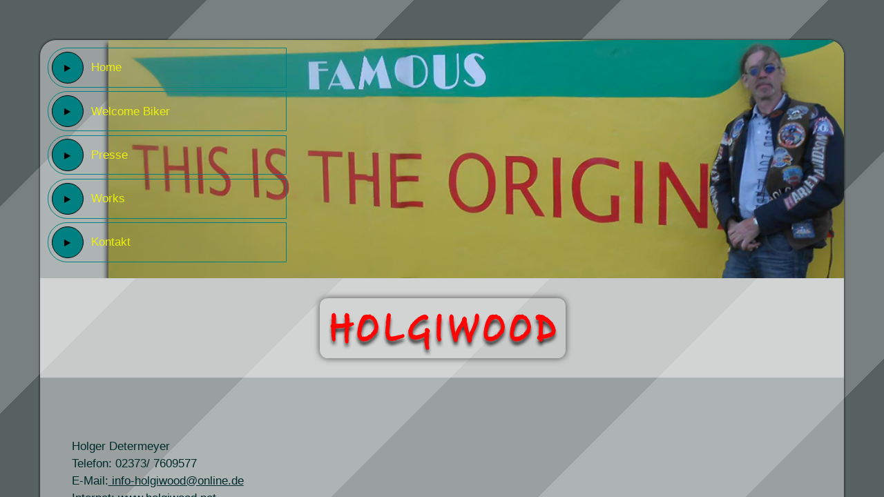

--- FILE ---
content_type: text/html
request_url: https://www.holgiwood.net/impressum.html
body_size: 2205
content:
<!doctype html>
<html lang="de">
<head>
<meta charset="utf-8">
<meta http-equiv="X-UA-Compatible" content="IE=edge">
<meta name="robots" content="INDEX,FOLLOW">
<meta name="page-type" content="Private Künstler Homepage">
<meta name="viewport" content="width=device-width, initial-scale=1">
<meta name="keywords"
content="harley, davidson, lektorat, kunst">
<meta name="description"
content="harley, lektorat, kunst" >
<meta name="format-detection" content="telephone=no">
<title>Holgiwood Online</title>
<!-- (c)Copyright by S.I.S.Papenburg / www.on-mouseover.de/templates/ -->
<link rel="stylesheet" href="format.css" type="text/css">
<link rel="stylesheet" href="menu.css" type="text/css">
<link rel="stylesheet" href="animation.css" type="text/css">	
<link rel="stylesheet" href="font-awesome.min.css" type="text/css">
</head>
	<body>
<div class="container_haupt">
<!-- ============================== HAUPTBEREICH ============================== -->
<!-- ############################################################ -->
<!--  inhalt -->
<!-- ############################################################ -->
<div class="section clearfix">
<div class="zelle">
<div class="tabelle">
<div class="zelle-inhalt" id="top">

<div id="logo">
<div id="menu">
<ul>
<li><a  href="index.html"><i class="fa fa-play" ></i>Home</a></li>
<li><a  href="welcome-biker.html"><i class="fa fa-play"></i>Welcome Biker</a></li>
<li><a  href="presse.html"><i class="fa fa-play"></i>Presse</a></li>
<li><a  href="works.html"><i class="fa fa-play"></i>Works</a></li>		
<li><a  href="mailto:info-holgiwood@online.de"><i class="fa fa-play"></i>Kontakt</a></li>
</ul>
</div>
</div>

<span class="hpname" ><img src="images/img/holgiwood.png" alt=""/>&nbsp;</span>

<!-- text -->
<div class="text"><p>
Holger Determeyer<br/>
    Telefon: 02373/ 7609577<br/>
    E-Mail:<a href="Mailto:holgiwood@online.de" class="linkweiss2"> info-holgiwood@online.de</a><br/>
    Internet: www.holgiwood.net</p>
<br>

Inhaltlich Verantwortlicher gem&auml;&szlig; &sect; 6 MDStV: Holger Determeyer <b>Copyright</b>
<p>
Alle auf meinen Seiten enthaltenen Informationen d&uuml;rfen gerne kopiert und weiterverwendet werden, solange dies kostenlos geschieht und die Inhalte nicht ver&auml;ndert werden. Allerdings bitte ich um eine kurze m&ouml;glichst vorherige Mitteilung dar&uuml;ber und einen Verweis auf mich als den Urheber (eine deutliche Angabe der Zitatquelle z.B. mit einem Link auf das Original).Jede andere Form der Nutzung, insbesondere der Vertrieb auf CD-ROMs oder in anderen Publikationen, insgesamt oder in Teilen, ist nur nach vorheriger schriftlicher Zustimmung durch mich zul&auml;ssig. Die Seiten entstanden in privater Initiative und geben meine private Meinung wieder. Falls ich irgendwo auf meinen Seiten das Copyright einer anderen Person oder Institution verletze, Sie sich auf irgendeine andere Art und Weise durch meine Seiten verletzt oder angegriffen f&uuml;hlen oder Ihnen Fehler bzw. Unvollst&auml;ndigkeiten auffallen, so darf ich Ihnen versichern, dass das ohne Absicht geschah. Bitte teilen Sie mir diese Fehler meinerseits mit und ich werde sofort f&uuml;r Abhilfe sorgen. </p><br>
   <p>
	Copyright</b> <span class="verdanaweiss10">(englisch)</p>
    <p>
		All information contained on my pages may be copied and re-used gladly, as long as this occurs free of charge and contents are not changed. However I ask for a short preferably previous message and a reference to me as the author (a clear specification of the source of quotation e.g. with a link to the original). Every other form of the use, in particular the selling on CD-ROMs or in other publications, altogether or in sections, is admissible only after previous written agreement by me. The pages are developed in private initiative and show my private opinion.
   If I somewhere hurt the copyright of another person or institution on my pages, if somebody&nbsp; in any other manner feels hurt or attacked by my pages or you noticed errors or incompletenesses , then I may insure you that it occurred without intention. Please indicate these errors to me and I&nbsp; will immediately provide (find) remedy.
     </p>
</div>
<!-- ende text -->


</div>
</div>

<span class="icons-fuss">
<a href="index.html" title="H O M E" ><i class="fa fa-home slide-top"></i></a>
<a href="mailto:info-holgiwood@online.de" title="K O N T A K T"><i class="fa fa-envelope slide-top"></i></a>
<a href="#top" title="T O  T O P"><i class="fa fa-angle-up  slide-top"></i></a>
</span>

<!-- fussmenu -->
<div class="fussmenu">
<ul>
<li><a href="impressum.html" >Impressum</a></li>
<li><a href="datenschutz.html" >Datenschutz</a></li>
<li><a href="disclamer.html" >Disclaimer</a></li>
<li><a href="mailto:fotograf@hdmikel.de">Webmaster: Michael Müller 2019</a></li>
	</ul>
</div>
<!-- ende fussmenu-->
</div>
</div>

<!-- ============================== ENDE HAUPTBEREICH  ============================== -->

</div>

</body>
</html>

--- FILE ---
content_type: text/css
request_url: https://www.holgiwood.net/format.css
body_size: 6373
content:
/* = = = = = = = = = = = = = = = = = datei format.css = = = = = = = = = = = = = = = = = = = = = = = = = */



/* ############################################################ */
/* allgemein */
/* ############################################################ */

*, *:before, *:after {

-moz-box-sizing: border-box;
-webkit-box-sizing: border-box;
box-sizing: border-box;
}


html, body {
    font-family: tahoma, arial Verdana, Segoe, "Open Sans",helvetica,roboto ,sans-serif;
    font-size: 62.5%;
    line-height: 1.5;
    height: 100%;
    margin-right: 0px;
    padding-right: 0px;
}


body {
font-size:1.5rem;
margin: 0 auto;
color:#002B2B
}


/* �berschriften */
h1, h2, h3, h4, h5 {
font-weight:normal;
}

h1 {
font-size:3rem;
line-height: 3.3rem;
margin-top: 0rem;
margin-bottom: 4.2rem;
}

h2 {
font-size:2.5rem;
line-height: 3rem;
margin-top: 2rem;
margin-bottom: 3.5rem;
}

h3 {
font-size:2rem;
line-height: 2.4rem;
margin-top: 1rem;
margin-bottom:2.5rem;
letter-spacing:0rem;
}
h4 {
font-size:1.2rem;
line-height: 1.5rem;
margin-top: 1rem;
margin-bottom:1.5rem;
letter-spacing:0rem;
}

pre {
margin-bottom:2rem;
}


/* === allgemeine links === */
a {
color:#002B2B;
text-decoration: underline;
}

a:hover  {
color:#000;
text-decoration: none;
font-style:italic;
}


/* ############################################################ */
/*  speziell*/
/* ############################################################ */

.container_haupt {
    display: block;
    text-align: center;
    background-color: #576161;
    background-image: linear-gradient(-45deg, rgba(255, 255, 255, 0.2) 25%,transparent 25%,transparent 50%,rgba(255, 255, 255, 0.2) 50%,rgba(255, 255, 255,0.2) 75%, transparent 75%, transparent);
    background-size: 600px 600px;
    background-attachment: fixed;
    position: fixed;
    height: 100%;
    width: 100%;
    overflow: auto;
}

.tabelle {
    display: table;
    width: 100%;
    table-layout: fixed;
    border-spacing: 0rem 0rem;
   
}

.zelle {display:table-cell;
width:100%;
vertical-align:top;
border-collapse:separate;
}

.rund {
border-radius:36rem;
}


/* ############################################################ */
/*  inhalt */
/* ############################################################ */

.hpname {
    display: block;
    font-weight: normal;
    font-size: 2.3rem;
    text-transform: uppercase;
    background-color: rgba(248,246,244,0.50);
    color: #002B2B;
    text-shadow: 0rem 0rem 0.1rem #00EAEA;
    letter-spacing: 0.1rem;
    padding-top: 2.5rem;
    padding-bottom: 0.5rem;
}

.zelle-inhalt {display: block;
text-align:center;
margin:2rem ;
padding:0rem;
background:#59C8C8;
background:rgba(255,255,255, 0.4);
border-radius:2rem;
box-shadow:0rem 0rem 0.3rem black;
}

.text {min-height:50rem;
text-align:left;
padding:5rem 2rem 5rem 2rem;
}





/* ---bilder--- */

.wrapper-img {text-align:center;display:inline-block;margin-top:1rem;margin-bottom:1rem;
width:100%;
}

.wrapper2-img {
    display: inline-block;
    margin-top: 1rem;
    margin-bottom: 1rem;
    width: 100%;
    right: 19em;
    text-align: center;
}

img {max-width:90%;
	max-width:90%;
	height: auto;
	border-radius: 0px;
	-webkit-box-shadow: 0px 0px 10px 0px #4c4948;
display:inline;

margin-left:0.5rem;
margin-right:0.5rem;
margin-bottom:1rem;
margin-top:0rem;
border-radius:1.0rem;
}


/* === fussmenu === */

.fussmenu  {width:100%;
margin-bottom:2rem;
margin-top:1rem;
}

.fussmenu ul {
padding: 0rem;
margin:0;
}

.fussmenu li { display: inline;}

.fussmenu a {
display:inline-block;
font-size:1.5rem;
background:transparent;
color:#000;
margin:0.5rem 0.2rem 0.5rem 0.2rem;
text-decoration:underline;
text-decoration: none;	
}

.fussmenu a:hover{
    text-shadow: 0rem 0rem 0.1rem #000;
    color: #82F8F8;
    
}

.icons-fuss .fa {
color:#000;
text-align:center;
background:rgba(255,255,255,0.5);
font-size:4.5rem;
border-radius:36rem;
border:solid 0.1rem black;
height:6rem;
line-height:6rem;
width:6rem;
}



/* ############################################################ */
/* M E D I A   Q U E R I E S */
/* ############################################################ */

/* ==================================== ab 600 pixel ================================== */


	


@media (min-width: 600px) {

.zelle-inhalt {margin:2rem 3rem 3rem 3rem ;}

.text {text-align:justify;padding:5rem 3rem 5rem 3rem; }

}


/* ==================================== ab 680 pixel ================================== */
@media (min-width: 680px) {

html {font-size:64%;}

}


/* ==================================== ab 768 pixel ================================== */
@media (min-width: 768px) {

html {font-size:66.5%;}

img {
    max-width: 95%;
    margin-left: 20px;
	margin-right: 10px;
}

}


/* ===================================== ab 1024 pixel ================================= */

@media (min-width: 1024px) {

html {font-size:69%;}

.zelle-inhalt {margin:4rem ;}

.text {
    text-align: justify;
    padding: 6rem 4rem 8rem 4rem;
    height: auto;
}


}


/* ===================================== ab 1280 pixel ================================= */

@media (min-width: 1280px) {

html {font-size:72%;}

.zelle-inhalt {margin:5rem ;}

}


/* ===================================== ab 1420 pixel ================================= */

@media (min-width: 1420px) {

html {font-size:80%;}

.zelle-inhalt {margin:5rem 9rem 4rem 9rem ;}

}

  
@media all and (min-width: 25em) {
  #logo {
    background: url(images/img/header3.png) center;
	background-repeat: no-repeat;
    background-position: 98% 50%;
    background-size: cover;
    min-height: 30rem;
    text-align: center;
    margin: 0;
    border-top-left-radius: 2rem;
    border-top-right-radius: 2rem; 
  }
}	


@media all and (min-width: 60em) {
  #logo {
    background: url(images/img/header2.png) center;
	background-repeat: no-repeat;
    background-position: 98% 50%;
    background-size: cover;
    min-height: 30rem;
    text-align: center;
    margin: 0;
    border-top-left-radius: 2rem;
    border-top-right-radius: 2rem; 
  }
}

/* +  +  +  +  + +  +  +  +  +  C O D E ENDE  +  +  +  +  +  +  +  +  +  + */


--- FILE ---
content_type: text/css
request_url: https://www.holgiwood.net/menu.css
body_size: 1551
content:
/* === menu ==== */

#menu ul {
margin:0;
padding:0;padding-left:1rem;
padding-top:1rem;
padding-bottom:1rem;
}

#menu li {display:block;
list-style-type: none;
margin:0rem;
padding:0;
text-align:left;
}

#menu li a{
    display: inline-block;
    text-align: left;
    color: #ECF00C;
    text-decoration: none;
    padding: 0rem;
    margin-bottom: 0.5rem;
    width: 26rem;
    border: 0.1rem solid teal;
    border-top-left-radius: 4rem;
    border-bottom-left-radius: 4rem;
    transition: all 0.5s ease-in-out;
    font-style: normal;
}

#menu li a:hover  {
    color: #BEC1BD;
    text-decoration: none;
    border-radius: 0rem;
    background-color: teal;
    border-top-right-radius: 36rem;
    border-bottom-right-radius: 36rem;
}


#menu .fa {
color:black;
text-align:center;
background-color:teal;
margin-top:0.4rem;
margin-bottom:0.4rem;
margin-right:1rem;
margin-left:0.4rem;
border-radius:36rem;
border:solid 0.1rem #000;
font-size:1rem;
height:4rem;
line-height:4rem;
width:4rem;
transition: all 0.5s ease-in-out;
}

#menu a:hover .fa {
    color: white;
    text-align: center;
    background-color: #DE1313;
}


#menu #aktuell a   {
color:#E4E4E4
}

#menu #aktuell .fa   {
color:teal;
background:#E4E4E4;
}


/* ############################################################ */
/* M E D I A   Q U E R I E S */
/* ############################################################ */


/* ==================================== ab 360 pixel ================================== */
@media (min-width: 360px) {

#menu li a {width:30rem; }

}





--- FILE ---
content_type: text/css
request_url: https://www.holgiwood.net/animation.css
body_size: 2386
content:

/* = = = = = = = = = = = = = = = = = datei animation.css = = = = = = = = = = = = = = = = = = = = = = = = = */




/* ############################################################ */
/* | Animation mit KEYFRAMES | */
/* slide-top */
/* ############################################################ */



/* ====== SLIDE  TOP DREHEN ======  */

.slide-top:hover  {
animation-name: slide-top;
animation-duration: 1.5s;
animation-iteration-count: 1;
animation-timing-function: linear;
}


@keyframes slide-top  {
0% {transform: translateY(0px) rotate(0deg); }
50% {transform: translateY(-20px)  rotate(360deg); }
}




/* ############################################################ */
/* | Animation mit KEYFRAMES | */
/* schwingen */
/* ############################################################ */

.schwingen:hover {

}

@keyframes schwingen {


}



/* ############################################################ */
/* | Animation mit Transition | */
/* eventuelle animationen mit TRANSITION sind direkt in der datei datei MENUE.CSS bzw. FORMAT.CSS angelegt */
/* ############################################################ */





/* = = = = = = = = = = = = = = = = = = = = = = = = = = =  */
/* Kurzer �berblick: ANIMATIONEN mit CSS */

/* Es gibt 2 Arten von CSS Animationen, n�mlich

(1) CSS TRANSITION

(2) CSS ANIMATION (auch KEYFRAMES-ANIMATION genannt).

Bei einer einfachen Animation wie z.b Drehung um 360grad bei Mouseover (hover) ausgel�st,
kann man von aussen nicht erkennen, ob diese mit (1) oder (2) gemacht ist.

(1)=
- Erlaubt nur 2 Zust�nde, Anfangs- und Endzustand
- Braucht zur Ausl�sung einen sog. Trigger (z.b.hover oder focus), in der Regel also eine Mausber�hrung oder Touch.
- Kein Loop (zb. spiele 8x ab) ist NICHT erlaubt.

(2)=
- Erlaubt die 2 Zust�nde (bzw. die  sind Pflicht) wie bei 1), dann jedoch viele m�gliche Zust�nde dazwischen, eben Keyframes, wie beim Film.
- Startet im Gegensatz zu 1) auch automatisch (z.b. Foto-Slideshow) beim Laden der Seite.
- Loop-Angabe ist ERLAUBT.

GEMEINSAM (1. und 2.) HABEN BEIDE :
- Zeitangabe f�r kompletten Durchlauf
- Zeitverz�gernung (delay), also starte erst nach X sec
- Geschwindigkeitssteuerung , verschiedene, wie : // starte schnell, ende langsam  (ease-out) // starte langsam ende schnell (ease-in) // spiele gleichm�ssig ab (linear)   o.�. */

/*  = = = = = = = = = = = = = = = = = = = = = = = = = = = */